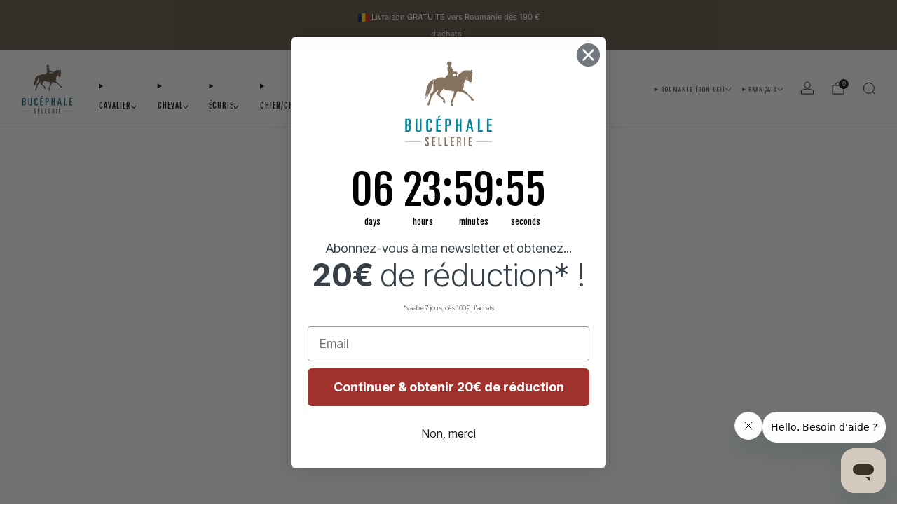

--- FILE ---
content_type: text/css
request_url: https://selleriebucephale.com/cdn/shop/t/44/assets/section-collection.css?v=147962959269237750761761468109
body_size: -253
content:
.section--featured-collections .items-scroll[scrollable] .product-card{margin-bottom:0}.section--featured-collections tab-triggers{margin-top:-1em}.section--featured-collections tab-triggers button{font-size:calc(var(--font--size-h2) / var(--font--size-base) * .7rem);line-height:1.6}@media (max-width: 47.9275em){.section--featured-collections tab-triggers button{font-size:calc(var(--font--size-h3) / var(--font--size-base) * .8rem);line-height:1.7}}.section--featured-collections .items-scroll[items-overflow] [data-items]{margin-bottom:var(--page-navigation-margin);overflow-y:hidden}.section--featured-collections .items-scroll[items-overflow] [data-items] .product-card{margin-bottom:0}@media (min-width: 30em){.section--featured-collections .items-scroll[items-overflow-min=mob] [data-items]{margin-bottom:var(--page-navigation-margin);overflow-y:hidden}.section--featured-collections .items-scroll[items-overflow-min=mob] [data-items] .product-card{margin-bottom:0}}@media (max-width: 30em){.section--featured-collections .items-scroll[items-overflow-max=mob] [data-items]{margin-bottom:var(--page-navigation-margin);overflow-y:hidden}.section--featured-collections .items-scroll[items-overflow-max=mob] [data-items] .product-card{margin-bottom:0}}@media (min-width: 35em){.section--featured-collections .items-scroll[items-overflow-min=phab] [data-items]{margin-bottom:var(--page-navigation-margin);overflow-y:hidden}.section--featured-collections .items-scroll[items-overflow-min=phab] [data-items] .product-card{margin-bottom:0}}@media (max-width: 35em){.section--featured-collections .items-scroll[items-overflow-max=phab] [data-items]{margin-bottom:var(--page-navigation-margin);overflow-y:hidden}.section--featured-collections .items-scroll[items-overflow-max=phab] [data-items] .product-card{margin-bottom:0}}@media (min-width: 47.9375em){.section--featured-collections .items-scroll[items-overflow-min=tab] [data-items]{margin-bottom:var(--page-navigation-margin);overflow-y:hidden}.section--featured-collections .items-scroll[items-overflow-min=tab] [data-items] .product-card{margin-bottom:0}}@media (max-width: 47.9375em){.section--featured-collections .items-scroll[items-overflow-max=tab] [data-items]{margin-bottom:var(--page-navigation-margin);overflow-y:hidden}.section--featured-collections .items-scroll[items-overflow-max=tab] [data-items] .product-card{margin-bottom:0}}@media (min-width: 61.25em){.section--featured-collections .items-scroll[items-overflow-min=desk] [data-items]{margin-bottom:var(--page-navigation-margin);overflow-y:hidden}.section--featured-collections .items-scroll[items-overflow-min=desk] [data-items] .product-card{margin-bottom:0}}@media (max-width: 61.25em){.section--featured-collections .items-scroll[items-overflow-max=desk] [data-items]{margin-bottom:var(--page-navigation-margin);overflow-y:hidden}.section--featured-collections .items-scroll[items-overflow-max=desk] [data-items] .product-card{margin-bottom:0}}@media (min-width: 67.5em){.section--featured-collections .items-scroll[items-overflow-min=wide] [data-items]{margin-bottom:var(--page-navigation-margin);overflow-y:hidden}.section--featured-collections .items-scroll[items-overflow-min=wide] [data-items] .product-card{margin-bottom:0}}@media (max-width: 67.5em){.section--featured-collections .items-scroll[items-overflow-max=wide] [data-items]{margin-bottom:var(--page-navigation-margin);overflow-y:hidden}.section--featured-collections .items-scroll[items-overflow-max=wide] [data-items] .product-card{margin-bottom:0}}.section--content-light .product-card__title,.section--content-default-light .product-card__title{color:#fff}.section--content-light .product-card__vendor,.section--content-light .product-card__price,.section--content-default-light .product-card__vendor,.section--content-default-light .product-card__price{color:#fffc}.section--content-light .product-card__price-cross:before,.section--content-default-light .product-card__price-cross:before{background:#fffc}
/*# sourceMappingURL=/cdn/shop/t/44/assets/section-collection.css.map?v=147962959269237750761761468109 */


--- FILE ---
content_type: text/css
request_url: https://selleriebucephale.com/cdn/shop/t/44/assets/component-back-to-top-button.css?v=110867531981870776271761468109
body_size: -477
content:
.back-to-top-button,.back-to-top-button__icon{-webkit-transition:all .3s ease;-moz-transition:all .3s ease;transition:all .3s ease}.back-to-top-button{position:fixed;bottom:24px;width:42px;display:flex;align-items:center;justify-content:center;height:42px;font-size:16px;border:none;outline:none;cursor:pointer;text-align:center;line-height:42px;opacity:0;visibility:hidden}.back-to-top-button.back-to-top-button--dark{background-color:#212121;color:#fff}.back-to-top-button.back-to-top-button--light{background-color:#fff;color:#212121}.back-to-top-button.back-to-top-button--brand{background-color:var(--color--brand);color:var(--color--btn)}.back-to-top-button[align-left]{left:24px}.back-to-top-button[align-right]{right:24px}.back-to-top-button[align-center]{left:0;right:0;margin:auto}.back-to-top-button.visible{opacity:1!important;visibility:visible;transform:scale(1)}.back-to-top-button.visible:hover{transform:scale(1.05)}.back-to-top-button.hidden{opacity:0;visibility:hidden;transform:scale(0)}.back-to-top-button.visible:hover .back-to-top-button__icon:before{transform:scale(1.05)}@media (max-width: 47.9275em){.back-to-top-button{bottom:18px}.back-to-top-button[align-left]{left:18px}.back-to-top-button[align-right]{right:18px}}
/*# sourceMappingURL=/cdn/shop/t/44/assets/component-back-to-top-button.css.map?v=110867531981870776271761468109 */


--- FILE ---
content_type: text/javascript
request_url: https://selleriebucephale.com/cdn/shop/t/44/assets/store-data.js?v=160156939878821803261761468150
body_size: -749
content:
export const CART_TYPE="modal",ANIMATION_LOAD=!0,ANIMATION_INTERVAL=.05,ANIMATION_INTERVAL_STYLE="fade_up";
//# sourceMappingURL=/cdn/shop/t/44/assets/store-data.js.map?v=160156939878821803261761468150


--- FILE ---
content_type: text/javascript
request_url: https://selleriebucephale.com/cdn/shop/t/44/assets/swatch-colors.js?v=102056038148906138881761468150
body_size: 9476
content:
function getColorBrightness(rgbColor){var colorValues=rgbColor.match(/[\d\.]+/g).map(Number);return .2126*(colorValues[0]/255)+.7152*(colorValues[1]/255)+.0722*(colorValues[2]/255)}function isSimilarToBackground(color){var backgroundColor="rgb(255, 255, 255)",colorBrightness=getColorBrightness(color),backgroundColorBrightness=getColorBrightness(backgroundColor);return backgroundColorBrightness/colorBrightness<1.5}var SwatchColors=function(){function SwatchColors2(){this.colors={"almon-creme-powderrose":"linear-gradient(90deg, rgba(238,217,196,1) 0%, rgba(255,253,208,1) 50%, rgba(248,179,188,1) 100%)","amande-creme-rose":"linear-gradient(90deg, rgba(238,217,196,1) 0%, rgba(255,253,208,1) 50%, rgba(255,0,127,1) 100%)","anthra-creme-rustic-red":"linear-gradient(90deg, rgba(56,62,66,1) 0%, rgba(255,253,208,1) 50%, rgba(84,11,12,1) 100%)","anthra-white-black":"linear-gradient(90deg, rgba(255,255,255,1) 0%, rgba(56,62,66,1) 50%, rgba(0,0,0,1) 100%)",anthracite:"rgb(56, 62, 66)","anthracite-argent-211":"rgb(56, 62, 66)","anthracite-211-argent-brillant":"rgb(56, 62, 66)","anthracite-multi":"rgb(56, 62, 66)","anthracite-silver":"rgb(56, 62, 66)","antique-green":"rgb(62, 143, 120)","antique-green-lurex-gold":"linear-gradient(90deg, rgba(212,175,55,1) 0%, rgba(62,143,120,1) 100%)",apricot:"rgb(251, 206, 177)","arabian-spice":"rgb(136, 67, 50)",argent:"rgb(192, 192, 192)","argent-et-noir":"linear-gradient(90deg, rgba(0,0,0,1) 0%, rgba(192,192,192,1) 100%)",argente:"rgb(192, 192, 192)","ash-gold":"rgb(140, 111, 84)",ashblue:"rgb(122, 149, 152)",ashgreen:"rgb(160, 218, 169)","ashgreen-vert":"rgb(160, 218, 169)",atlantic:"rgb(21, 83, 112)",aubergine:"rgb(71, 44, 76)","azalea-rose":"rgb(201, 98, 143)","balsam-green":"rgb(48, 84, 55)",banana:"rgb(255, 225, 53)","basalt-grey":"rgb(87, 93, 94)","basic-grey":"rgb(128, 128, 128)","beet-red":"rgb(122, 31, 61)",beige:"rgb(245, 245, 220)","beige-clair":"rgb(245, 245, 220)",beluga:"rgb(74, 72, 67)",bermuda:"rgb(134, 210, 193)",berry:"rgb(160, 22, 65)",black:"rgb(0, 0, 0)","black-noir":"rgb(0, 0, 0)","black-anthra-white":"linear-gradient(90deg, rgba(255,255,255,1) 0%, rgba(56,62,66,1) 50%, rgba(0,0,0,1) 100%)","black-grey-noir-gris":"linear-gradient(90deg, rgba(0,0,0,1) 0%, rgba(128,128,128,1) 100%)","black-creme-darkolive":"linear-gradient(90deg, rgba(0,0,0,1) 0%, rgba(255,253,208,1) 50%, rgba(85,107,47,1) 100%)","black-mocha":"linear-gradient(90deg, rgba(150,121,105,1) 0%, rgba(0,0,0,1) 100%)",blackberry:"rgb(43, 5, 33)",blackolive:"rgb(59, 60, 54)",blanc:"rgb(255, 255, 255)","blanc-perle":"rgb(248, 246, 240)","blanc-argent":"rgb(218, 219, 221)","blanc-gris":"rgb(242, 243, 245)","blanc-marine":"linear-gradient(90deg, rgba(255,255,255,1) 0%, rgba(0,0,128,1) 100%)","blanc-noir":"linear-gradient(90deg, rgba(255,255,255,1) 0%, rgba(0,0,0,1) 100%)","blanc-bleu-marine":"linear-gradient(90deg, rgba(255,255,255,1) 0%, rgba(0,0,128,1) 100%)","blanc-bleu":"linear-gradient(90deg, rgba(255,255,255,1) 0%, rgba(0,0,255,1) 100%)","blanc-bleu-marine":"linear-gradient(90deg, rgba(255,255,255,1) 0%, rgba(0,0,128,1) 100%)","blanc-bleu-nuit":"linear-gradient(90deg, rgba(255,255,255,1) 0%, rgba(9,2,84,1) 100%)","blanc-bordeaux":"linear-gradient(90deg, rgba(255,255,255,1) 0%, rgba(76,28,36,1) 100%)","blanc-gris":"linear-gradient(90deg, rgba(255,255,255,1) 0%, rgba(128,128,128,1) 100%)","blanc-noir":"linear-gradient(90deg, rgba(255,255,255,1) 0%, rgba(0,0,0,1) 100%)",bleu:"rgb(0, 0, 255)","bleu-rosegold":"linear-gradient(90deg, rgba(255,255,255,1) 0%, rgba(183,110,121,1) 100%)","bleu-azur":"rgb(0, 127, 255)","bleu-ciel":"rgb(135, 206, 250)","bleu-clair":"rgb(173, 216, 230)","bleu-clair-29":"rgb(173, 216, 230)","bleu-cobalt":"rgb(0, 71, 171)","bleu-cobalte":"rgb(0, 71, 171)","bleu-denim":"rgb(111, 143, 175)","bleu-jay":"rgb(1, 93, 135)","bleu-lune":"rgb(54, 134, 160)","bleu-marine":"rgb(1, 56, 106)","bleu-marine-211-argent-brillant":"linear-gradient(90deg, rgba(1,56,106,1) 0%, rgba(192,192,192,1) 100%)","bleu-marine-381-marine-brillant":"rgb(1, 56, 106)","bleu-marine-blanc-010":"linear-gradient(90deg, rgba(255,255,255,1) 0%, rgba(0,0,128,1) 100%)","bleu-marine-010-blanc":"linear-gradient(90deg, rgba(255,255,255,1) 0%, rgba(0,0,128,1) 100%)","bleu-marine-310-bleu-ciel":"linear-gradient(90deg, rgba(1,56,106,1) 0%, rgba(135,206,250,1) 100%)","bleu-marine-381-marine-brillant":"rgb(1, 56, 106)","bleu-marine-argent":"linear-gradient(90deg, rgba(1,56,106,1) 0%, rgba(192,192,192,1) 100%)","bleu-marine-blanc":"linear-gradient(90deg, rgba(255,255,255,1) 0%, rgba(0,0,128,1) 100%)","bleu-marine-gris":"linear-gradient(90deg, rgba(1,56,106,1) 0%, rgba(128,128,128,1) 100%)","bleu-marine-marron":"linear-gradient(90deg, rgba(1,56,106,1) 0%, rgba(150,75,0,1) 100%)","bleu-noble":"rgb(96, 117, 152)","bleu-nuit":"rgb(9, 2, 84)","bleu-pacifique":"rgb(28, 169, 201)","bleu-roi":"rgb(65, 105, 225)","bleu-roi-67":"rgb(65, 105, 225)",blond:"rgb(179, 139, 103)",blue:"rgb(0, 0, 255)","blue-bleu":"rgb(0, 0, 255)","blue-heron":"rgb(181, 221, 237)","blue-jeans-granate-denim":"rgb(111, 143, 175)",bluebell:"rgb(162, 162, 208)",blueberry:"rgb(79, 134, 247)","blush-pink":"rgb(254, 130, 140)","bonnie-blue":"rgb(0, 0, 112)",bordeaux:"rgb(76, 28, 36)","bordeaux-24":"rgb(76, 28, 36)","bottle-green":"rgb(0, 106, 78)",bourgogne:"rgb(128, 0, 32)","bright-white":"rgb(253, 254, 255)","brilliant-blue":"rgb(0, 117, 179)","brocade-marron":"rgb(140, 135, 197)","brocade-brown":"rgb(140, 135, 197)",bronze:"rgb(205, 127, 50)",brown:"rgb(150, 75, 0)","brown-caramel-marron-caramel":"rgb(177, 135, 117)",burgundy:"rgb(128, 0, 32)",cafe:"rgb(70, 46, 1)","cameo-green":"rgb(167, 194, 172)","candy-pink":"rgb(244, 180, 196)",canelle:"rgb(126, 88, 53)",caramel:"rgb(191, 118, 81)","caribbean-sea":"rgb(127, 229, 242)","carmin-rose":"rgb(227, 91, 143)","cashmere-rose":"rgb(223, 162, 165)",cassis:"rgb(88, 55, 71)",caviar:"rgb(44, 47, 50)",celestial:"rgb(73, 151, 208)",ceramic:"rgb(251, 255, 244)",chamois:"rgb(239, 224, 185)",champagne:"rgb(247, 231, 206)",charcoal:"rgb(54, 69, 79)",chili:"rgb(227, 34, 39)","chiseled-stone":"rgb(141, 142, 146)","choco-0002-creme":"linear-gradient(90deg, rgba(123,63,0,1) 0%, rgba(255,253,208,1) 100%)","choco-choco-0276-mocca-1117":"linear-gradient(90deg, rgba(123,63,0,1) 0%, rgba(150,121,105,1) 100%)","choco-choco-0276":"rgb(123, 63, 0)","choco-cognac-4909":"linear-gradient(90deg, rgba(123,63,0,1) 0%, rgba(154,70,61,1) 100%)","choco-ciel":"linear-gradient(90deg, rgba(123,63,0,1) 0%, rgba(135,206,250,1) 100%)","choco-rose":"linear-gradient(90deg, rgba(123,63,0,1) 0%, rgba(255,0,127,1) 100%)",chocolat:"rgb(123, 63, 0)","ciel-choco":"linear-gradient(90deg, rgba(123,63,0,1) 0%, rgba(135,206,250,1) 100%)",cobalte:"rgb(0, 71, 171)",cognac:"rgb(179, 132, 96)","cognac-27":"rgb(179, 132, 96)","cognac-creme-bleu-nuit":"linear-gradient(90deg, rgba(154,70,61,1) 0%, rgba(255,253,208,1) 50%, rgba(9,2,84,1) 100%)","cognac-creme-nightblue":"linear-gradient(90deg, rgba(154,70,61,1) 0%, rgba(255,253,208,1) 50%, rgba(9,2,84,1) 100%)","cognac-marron":"linear-gradient(90deg, rgba(154,70,61,1) 0%, rgba(150,75,0,1) 100%)","cool-blue":"rgb(7, 87, 91)",copper:"rgb(184, 115, 51)","cornet-blue":"rgb(83, 113, 143)",creme:"rgb(255, 253, 208)","creme-0276-choco":"linear-gradient(90deg, rgba(123,63,0,1) 0%, rgba(255,253,208,1) 100%)","crown-jewel":"rgb(72, 45, 84)",crystal:"rgb(167, 216, 222)",curry:"rgb(214, 163, 50)","dark-blue-bleu-marine":"rgb(0, 0, 139)","dark-brown":"rgb(92, 64, 51)","dark-chocolate":"rgb(20, 21, 20)","dark-green":"rgb(1, 50, 32)","dark-mocha-black":"rgb(82, 74, 73)","dark-navy":"rgb(0, 4, 53)","dark-olive":"rgb(85, 107, 47)","dark-sapphire":"rgb(8, 37, 103)","dark-scarlet":"rgb(86, 3, 25)","dark-shadow":"rgb(70, 75, 78)",darkbrown:"rgb(92, 64, 51)",darkolive:"rgb(85, 107, 47)","darkolive-vert-olive":"rgb(85, 107, 47)",daybreak:"rgb(137, 129, 160)","deep-grey":"rgb(104, 104, 104)","deep-taupe":"rgb(126, 94, 96)",deepberry:"rgb(111, 17, 25)",deepgrey:"rgb(104, 104, 104)","deja-vu-blue":"rgb(46, 82, 131)",delicioso:"rgb(63, 53, 47)",dore:"rgb(255, 215, 0)",dove:"rgb(0, 62, 126)","dove-blue":"rgb(0, 62, 126)","doveblue-bleu":"rgb(0, 62, 126)","earl-grey":"rgb(216, 216, 216)","ebony-marron":"rgb(85, 93, 80)",ecru:"rgb(194, 178, 128)",egret:"rgb(243, 236, 224)",elephant:"rgb(18, 52, 71)","emerald-green":"rgb(80, 200, 120)","endless-sky":"rgb(202, 227, 234)","endlesss-sky":"rgb(202, 227, 234)",espresso:"rgb(78, 42, 42)",fern:"rgb(79, 121, 66)",figue:"rgb(66, 38, 36)","fleurs-orange":"rgb(253, 210, 170)","fleurs-rouge":"rgb(250, 234, 234)",flieder:"rgb(114, 50, 152)","florid-red":"rgb(168, 5, 52)","foggy-green":"rgb(194, 203, 180)","foxglove-rose":"rgb(185, 131, 145)",framboise:"rgb(199, 44, 72)",freesia:"rgb(246, 195, 36)","french-rose":"rgb(241, 82, 120)","fresh-pink":"rgb(255, 204, 220)","frosted-almond":"rgb(210, 194, 172)","frosty-green":"rgb(163, 181, 166)",fuchsia:"rgb(255, 0, 255)",fuschsia:"rgb(255, 0, 255)","fusion-coral":"rgb(255, 130, 114)","golden-ochre":"rgb(242, 198, 73)",granite:"rgb(103, 103, 103)","grape-royal":"rgb(79, 45, 84)","grape-wine":"rgb(90, 47, 67)",graphite:"rgb(65, 66, 76)","green-gables":"rgb(50, 66, 65)","green-sea":"rgb(46, 139, 87)",greige:"rgb(176, 169, 153)",grey:"rgb(128, 128, 128)","grey-gris":"rgb(128, 128, 128)","grey-black":"linear-gradient(90deg, rgba(0,0,0,1) 0%, rgba(128,128,128,1) 100%)",gris:"rgb(128, 128, 128)","gris-clair":"rgb(211, 211, 211)","gris-dark-shadow":"rgb(57, 57, 56)","gris-fonce":"rgb(169, 169, 169)","gris-perle":"rgb(206, 206, 206)","gris-twilight":"rgb(67, 73, 85)","gris-orange":"linear-gradient(90deg, rgba(128,128,128,1) 0%, rgba(255,165,0,1) 100%)","gris-rose":"rgb(167, 143, 141)","gris-noir":"rgb(169, 169, 169)",grisaille:"rgb(88, 94, 111)",havanabrown:"rgb(115, 93, 85)",havane:"rgb(59, 43, 44)","havane-argent":"linear-gradient(90deg, rgba(59,43,44,1) 0%, rgba(192,192,192,1) 100%)","havane-or":"linear-gradient(90deg, rgba(59,43,44,1) 0%, rgba(255,215,0,1) 100%)",heather:"rgb(164, 132, 172)","hot-pink":"rgb(255, 105, 180)","hunter-green":"rgb(53, 94, 59)",ice:"rgb(219, 241, 253)","ice-blue":"rgb(115, 155, 208)","ice-white-stone":"rgb(237, 244, 245)",ink:"rgb(0, 255, 255)",jade:"rgb(0, 163, 108)","jade-lime":"rgb(165, 202, 119)",jalapenos:"rgb(84, 128, 66)",jaracanda:"rgb(136, 143, 199)",jaune:"rgb(255, 255, 0)","jaune-york":"rgb(251, 199, 103)",khaki:"rgb(200, 206, 1)",kiwi:"rgb(142, 229, 63)",lagoon:"rgb(114, 188, 210)",licorice:"rgb(27, 18, 18)","light-grey":"rgb(211, 211, 211)",lilas:"rgb(200, 162, 200)",lime:"rgb(50, 205, 50)","lime-light":"rgb(70, 161, 0)",limestone:"rgb(220, 216, 199)",london:"rgb(168, 34, 41)",mais:"rgb(255, 222, 117)","maple-red":"rgb(208, 45, 35)",marine:"rgb(46, 41, 78)","marine-bleu":"rgb(46, 41, 78)",marron:"rgb(150, 75, 0)","marron-argent":"linear-gradient(90deg, rgba(150,75,0,1) 0%, rgba(192,192,192,1) 100%)","marron-23":"rgb(150, 75, 0)","marron-bleu":"linear-gradient(90deg, rgba(150,75,0,1) 0%, rgba(0,0,255,1) 100%)","marron-jaune":"linear-gradient(90deg, rgba(150,75,0,1) 0%, rgba(255,255,0,1) 100%)","marron-rose":"linear-gradient(90deg, rgba(150,75,0,1) 0%, rgba(255,0,127,1) 100%)","marron-argente":"linear-gradient(90deg, rgba(150,75,0,1) 0%, rgba(192,192,192,1) 100%)","marron-bleu":"linear-gradient(90deg, rgba(150,75,0,1) 0%, rgba(0,0,255,1) 100%)","marron-dore":"linear-gradient(90deg, rgba(150,75,0,1) 0%, rgba(255,215,0,1) 100%)","marron-marron":"rgb(150, 75, 0)","marron-noir":"linear-gradient(90deg, rgba(150,75,0,1) 0%, rgba(0,0,0,1) 100%)","martini-olive":"linear-gradient(90deg, rgba(150,75,0,1) 0%, rgba(128,128,0,1) 100%)",mauve:"rgb(224, 176, 255)","mauve-shadows":"rgb(181, 152, 163)",mediterranea:"rgb(50, 87, 93)","mellow-yellow":"rgb(248, 222, 127)",menthe:"rgb(62, 180, 137)","menthe-74":"rgb(62, 180, 137)","mesa-rose":"rgb(166, 110, 122)",metal:"rgb(170, 169, 173)",meteorite:"rgb(63, 59, 59)",mink:"rgb(218, 203, 188)","misty-rose":"rgb(255, 228, 225)",mocca:"rgb(150, 121, 105)","mocca-blanc-0001-mocca-0179":"linear-gradient(90deg, rgba(150,121,105,1) 0%, rgba(255,255,255,1) 100%)",mocha:"rgb(150, 121, 105)",moka:"rgb(150, 121, 105)","moka-caramel":"linear-gradient(90deg, rgba(150,121,105,1) 0%, rgba(191,118,81,1) 100%)",mud:"rgb(112, 84, 62)",mulberry:"rgb(119, 7, 55)","mulled-basil":"rgb(105, 107, 98)",mure:"rgb(203, 218, 235)",musk:"rgb(204, 161, 149)","nacreous-clouds":"rgb(185, 177, 171)",naturel:"rgb(229, 211, 191)","naturel-28":"rgb(229, 211, 191)",navy:"rgb(0, 0, 128)","navy-lurex-gold":"linear-gradient(90deg, rgba(212,175,55,1) 0%, rgba(0,0,128,1) 100%)","navy-bleu-marine":"rgb(0, 0, 128)","navy-blue":"rgb(0, 0, 128)","neon-fuchsia":"rgb(254, 89, 194)","new-maroon":"rgb(107, 51, 57)","night-blue":"rgb(34, 45, 90)","night-owl":"rgb(93, 123, 137)","night-sky":"rgb(42, 42, 53)",nightblue:"rgb(34, 45, 90)","nightblue-creme-ashblue":"linear-gradient(90deg, rgba(34,45,90,1) 0%, rgba(255,253,208,1) 50%, rgba(122,149,152,1) 100%)","nightblue-creme-cognac":"linear-gradient(90deg, rgba(34,45,90,1) 0%, rgba(255,253,208,1) 50%, rgba(154,70,61,1) 100%)","nightblue-white-blackberry":"linear-gradient(90deg, rgba(34,45,90,1) 0%, rgba(255,255,255,1) 50%, rgba(43,5,33,1) 100%)",nightshade:"rgb(67, 55, 72)",noir:"rgb(0, 0, 0)","noir-argent":"linear-gradient(90deg, rgba(0,0,0,1) 0%, rgba(192,192,192,1) 100%)","noir-0003-silver-5040-bleu":"linear-gradient(90deg, rgba(0,0,0,1) 0%, rgba(0,0,255,1) 50%, rgba(192,192,192,1) 100%)","noir-0001-white-0003-silver-0001-white":"linear-gradient(90deg, rgba(0,0,0,1) 0%, rgba(255,255,255,1) 50%, rgba(192,192,192,1) 100%)","noir-210-argent":"linear-gradient(90deg, rgba(0,0,0,1) 0%, rgba(192,192,192,1) 100%)","noir-22":"rgb(0, 0, 0)","noir-argent-211":"linear-gradient(90deg, rgba(0,0,0,1) 0%, rgba(192,192,192,1) 100%)","noir-blanc-0001":"linear-gradient(90deg, rgba(0,0,0,1) 0%, rgba(255,255,255,1) 100%)","noir-mocca-1117":"linear-gradient(90deg, rgba(0,0,0,1) 0%, rgba(150,121,105,1) 100%)","noir-noir-0999":"rgb(0, 0, 0)","noir-noir-290":"rgb(0, 0, 0)","noir-313":"rgb(0, 0, 0)","noir-319":"rgb(0, 0, 0)","noir-argente":"linear-gradient(90deg, rgba(0,0,0,1) 0%, rgba(192,192,192,1) 100%)","noir-cuivre":"linear-gradient(90deg, rgba(0,0,0,1) 0%, rgba(184,115,51,1) 100%)","noir-dore":"linear-gradient(90deg, rgba(0,0,0,1) 0%, rgba(255,215,0,1) 100%)","noir-rouge":"linear-gradient(90deg, rgba(0,0,0,1) 0%, rgba(255,0,0,1) 100%)","noir-argent":"linear-gradient(90deg, rgba(0,0,0,1) 0%, rgba(192,192,192,1) 100%)","noir-argente":"linear-gradient(90deg, rgba(0,0,0,1) 0%, rgba(192,192,192,1) 100%)","noir-blanc":"linear-gradient(90deg, rgba(0,0,0,1) 0%, rgba(255,255,255,1) 100%)","noir-bordeaux":"linear-gradient(90deg, rgba(0,0,0,1) 0%, rgba(76,28,36,1) 100%)","noir-crystal":"linear-gradient(90deg, rgba(0,0,0,1) 0%, rgba(167,216,222,1) 100%)","noir-dore":"linear-gradient(90deg, rgba(0,0,0,1) 0%, rgba(255,215,0,1) 100%)","noir-jaune":"linear-gradient(90deg, rgba(0,0,0,1) 0%, rgba(255,255,0,1) 100%)","noir-marron":"linear-gradient(90deg, rgba(0,0,0,1) 0%, rgba(150,75,0,1) 100%)","noir-moka":"linear-gradient(90deg, rgba(0,0,0,1) 0%, rgba(150,121,105,1) 100%)","noir-noir":"rgb(0, 0, 0)","noir-noir-marron":"linear-gradient(90deg, rgba(0,0,0,1) 0%, rgba(150,75,0,1) 100%)","noir-noir-rouge":"linear-gradient(90deg, rgba(0,0,0,1) 0%, rgba(255,0,0,1) 100%)","noir-or":"linear-gradient(90deg, rgba(0,0,0,1) 0%, rgba(255,215,0,1) 100%)","noir-rose":"linear-gradient(90deg, rgba(0,0,0,1) 0%, rgba(255,192,203,1) 100%)","noir-rouge":"linear-gradient(90deg, rgba(0,0,0,1) 0%, rgba(255,0,0,1) 100%)","noir-vert":"linear-gradient(90deg, rgba(0,0,0,1) 0%, rgba(0,128,0,1) 100%)",noisette:"rgb(174, 159, 128)",noix:"rgb(90, 56, 38)",nougat:"rgb(247, 241, 233)",oak:"rgb(216, 181, 137)","oak-brun":"rgb(216, 181, 137)","oak-marron":"rgb(216, 181, 137)","oak-bark":"rgb(176, 154, 131)","ocean-view":"rgb(238, 241, 255)",olive:"rgb(128, 128, 0)",or:"rgb(255, 215, 0)",orange:"rgb(255, 165, 0)",orchid:"rgb(218, 112, 214)","orchid-black":"rgb(153, 50, 204)",orchidee:"rgb(218, 112, 214)","paisley-purple":"rgb(145, 148, 171)","pale-mauve":"rgb(196, 164, 163)","pale-rosette":"rgb(255, 187, 185)","party-punch":"rgb(197, 73, 102)","pastel-blue":"rgb(174, 198, 207)",peacock:"rgb(50, 104, 114)","pearl-rose":"rgb(255, 192, 203)",pearlgrey:"rgb(179, 178, 173)","pearlgrey-gris-clair":"rgb(179, 178, 173)",peche:"rgb(255, 229, 180)",perle:"rgb(234, 224, 200)",petrole:"rgb(12, 86, 120)","petrole-78":"rgb(12, 86, 120)","pine-grove":"rgb(33, 54, 49)",pink:"rgb(255, 192, 203)","plaza-taupe":"rgb(167, 158, 139)","plaza-taupe-lurex-gold":"linear-gradient(90deg, rgba(212,175,55,1) 0%, rgba(167,158,139,1) 100%)",plum:"rgb(221, 160, 221)","port-royale":"rgb(80, 43, 51)","powder-green":"rgb(198, 219, 213)",powderrose:"rgb(248, 179, 188)","pretty-purple":"rgb(137, 99, 198)","princess-blue":"rgb(0, 83, 156)","purple-grey-violet":"rgb(130, 109, 140)","queens-blue":"rgb(67, 107, 149)","racing-green":"rgb(0, 66, 37)",racinggreen:"rgb(0, 66, 37)",raisin:"rgb(235, 148, 134)","raspberry-pink":"rgb(226, 80, 152)",red:"rgb(255, 0, 0)","red-plum":"rgb(124, 41, 70)",rose:"rgb(255, 0, 127)","rose-violet":"linear-gradient(90deg, rgba(255,0,127,1) 0%, rgba(127,0,255,1) 100%)","rose-26":"rgb(255, 0, 127)","rose-pale":"rgb(239, 214, 218)","rose-grey-rose-gris":"linear-gradient(90deg, rgba(255,0,127,1) 0%, rgba(128,128,128,1) 100%)","rose-blanc":"linear-gradient(90deg, rgba(255,0,127,1) 0%, rgba(255,255,255,1) 100%)",rosegold:"rgb(183, 110, 121)",rouge:"rgb(255, 0, 0)","rouge-33":"rgb(255, 0, 0)","rouge-a-levres":"rgb(205, 37, 39)","rouge-safran":"rgb(244, 196, 48)","rouge-blanc-bleu":"linear-gradient(90deg, rgba(255,0,0,1) 0%, rgba(255,255,255,1) 50%, rgba(0,0,255,1) 100%)","rouge-blanc-marine":"linear-gradient(90deg, rgba(255,0,0,1) 0%, rgba(255,255,255,1) 50%, rgba(46,41,78,1) 100%)","rouge-blanc":"linear-gradient(90deg, rgba(255,255,255,1) 0%, rgba(255,0,0,1) 100%)",rouille:"rgb(183, 65, 14)","royal-blue":"rgb(65, 105, 225)","royal-blue-bleu-roi":"rgb(65, 105, 225)","rum-raisin":"rgb(88, 52, 50)","rustic-red":"rgb(84, 11, 12)",sable:"rgb(194, 178, 128)","sable-39":"rgb(194, 178, 128)",safari:"rgb(201, 183, 165)",sage:"rgb(138, 154, 91)","samba-red":"rgb(162, 36, 47)",sand:"rgb(194, 178, 128)",sapin:"rgb(42, 47, 35)","sea-salt":"rgb(214, 226, 230)","sea-spine":"rgb(76, 105, 105)","sea-spray":"rgb(153, 208, 192)","seapine-green":"rgb(116, 147, 102)",sienna:"rgb(160, 82, 45)","silk-purple":"rgb(91, 10, 145)",silver:"rgb(192, 192, 192)","smoke-green":"rgb(168, 187, 162)","snow-white":"rgb(255, 250, 250)","sodalite-blue":"rgb(37, 54, 104)","soft-greige":"rgb(215, 195, 181)","soft-peach":"rgb(253, 231, 201)","soft-taupe":"rgb(210, 197, 185)",sparrow:"rgb(105, 89, 92)","stormy-weather":"rgb(94, 107, 115)",stucco:"rgb(239, 217, 200)","sugar-coral":"rgb(236, 112, 123)","summer-berry":"rgb(124, 56, 56)","sunset-orange":"rgb(250, 95, 85)",sunshine:"rgb(244, 215, 114)",syrah:"rgb(106, 40, 44)",tabac:"rgb(109, 88, 67)","tabac-dore":"linear-gradient(90deg, rgba(109,88,67,1) 0%, rgba(255,215,0,1) 100%)",tan:"rgb(210, 180, 140)",taupe:"rgb(72, 60, 50)","tawny-port":"rgb(107, 59, 68)",teak:"rgb(194, 148, 103)","teak-argent":"linear-gradient(90deg, rgba(194,148,103,1) 0%, rgba(192,192,192,1) 100%)","teak-or":"linear-gradient(90deg, rgba(194,148,103,1) 0%, rgba(255,215,0,1) 100%)",teal:"rgb(0, 128, 128)",terra:"rgb(227, 115, 94)",thyme:"rgb(80, 87, 76)",titan:"rgb(141, 132, 126)","topaze-noir":"linear-gradient(90deg, rgba(255,200,124,1) 0%, rgba(0,0,0,1) 100%)","total-eclipe":"rgb(45, 49, 61)","true-red":"rgb(191, 25, 50)","true-red-rouge":"rgb(191, 25, 50)",truffel:"rgb(145, 122, 107)",turbulence:"rgb(78, 84, 91)","turkish-coffee":"rgb(64, 57, 53)",turquoise:"rgb(64, 224, 208)","turquoise-violet":"linear-gradient(90deg, rgba(64,224,208,1) 0%, rgba(127,0,255,1) 100%)",tweed:"rgb(147, 123, 86)","twilight-blue":"rgb(10, 67, 122)","twilight-navy":"rgb(58, 77, 97)",vanilla:"rgb(243, 229, 171)","vanilla-cream":"rgb(249, 229, 188)",vert:"rgb(0, 128, 0)","vert-clair":"rgb(144, 238, 144)","vert-foret":"rgb(34, 139, 34)","vert-olive":"rgb(128, 128, 0)","vert-pale":"rgb(152, 251, 152)","vert-pomme":"rgb(118, 205, 38)","vert-bordeaux":"linear-gradient(90deg, rgba(0,128,0,1) 0%, rgba(76,28,36,1) 100%)","very-berry":"rgb(186, 57, 123)","vintage-blue":"rgb(162, 186, 196)","vintage-khaki":"rgb(159, 150, 140)",vintageblue:"rgb(162, 186, 196)",violet:"rgb(127, 0, 255)",violette:"rgb(127, 0, 255)",walnut:"rgb(119, 63, 26)","weathered-teak":"rgb(155, 143, 127)",white:"rgb(255, 255, 255)","white-blanc":"rgb(255, 255, 255)","white-black":"linear-gradient(90deg, rgba(255,255,255,1) 0%, rgba(0,0,0,1) 100%)","white-blue":"linear-gradient(90deg, rgba(255,255,255,1) 0%, rgba(0,0,255,1) 100%)","white-navy":"linear-gradient(90deg, rgba(255,255,255,1) 0%, rgba(0,0,128,1) 100%)","white-white":"rgb(255, 255, 255)","winter-moss":"rgb(91, 90, 65)",wisteria:"rgb(189, 181, 213)",yellow:"rgb(255, 255, 0)","yellow-tale":"rgb(255, 242, 157)","moss-green":"rgb(138, 154, 91)","teak-brown":"rgb(125, 89, 67)","atlantic-blue":"rgb(12, 50, 91)","silver-pine":"rgb(78, 104, 102)",thunderstorm:"rgb(91, 88, 90)","mood-indigo":"rgb(53, 58, 76)","lavender-herb":"rgb(177, 142, 170)","spruce-yellow":"rgb(255, 235, 42)","striking-purple":"rgb(148, 78, 135)",arona:"rgb(135, 155, 163)","glamour-beige":"rgb(178, 155, 137)",almond:"rgb(118, 93, 77)","vintage-green":"rgb(74, 100, 102)","true-blue":"rgb(36, 58, 88)","soft-rouge":"rgb(243, 196, 207)","smoky-taupe":"rgb(195, 174, 166)","golden-yellow":"rgb(255, 223, 0)",silkblue:"rgb(114, 178, 237)","crystal-rose":"rgb(180, 145, 143)","total-eclipse":"rgb(14, 1, 1)",berryfusion:"rgb(176, 29, 87)",azalea:"rgb(191, 72, 124)",brun:"rgb(91, 60, 17)","rose-violet":"rgb(192, 66, 138)","noir-vert-lagon":"rgb(153, 218, 196)","steel-grey":"rgb(122, 127, 128)",rust:"rgb(183, 65, 14)","new-tan":"rgb(210, 180, 140)",sunflower:"rgb(232, 222, 42)","dusty-olive":"rgb(108, 107, 97)","coral-blossom":"rgb(229, 103, 47)","dusty-violet":"rgb(165, 77, 207)","canal-blue":"rgb(156, 194, 197)","island-fossil":"rgb(180, 170, 156)","gold-sunset":"rgb(249, 198, 109)",fungi:"rgb(145, 130, 118)","coral-paradise":"rgb(240, 94, 115)","moon-rock":"rgb(170, 158, 139)","fog-grey":"rgb(201, 200, 199)","night-shadow":"rgb(78, 83, 104)","dark-caramel":"rgb(160, 73, 30)","hygge-creme":"rgb(253, 251, 212)","hygge-rose":"rgb(241, 170, 217)","jet-black":"rgb(5, 0, 0)","true-black":"rgb(9, 8, 8)",nude:"rgb(235, 200, 178)",kaki:"rgb(89, 102, 67)",tuscany:"rgb(124, 48, 48)","dress-blue":"rgb(43, 67, 96)","soft-rouge-white-black-smoky-taupe":"rgb(246, 31, 31)",negro:"rgb(0, 0, 0)","black-dark-seaweed":"rgb(55, 65, 42)","black-grey":"rgb(162, 162, 162)","chai-tea":"rgb(183, 119, 41)","raspberry-rose":"rgb(215, 148, 228)","vivid-blue":"rgb(0, 136, 176)","fiesta-red":"rgb(234, 7, 7)","naval-blue":"rgb(0, 0, 128)","malt-brown":"rgb(176, 140, 118)","dark-mocha":"rgb(61, 48, 53)",blueprint:"rgb(38, 187, 231)","black-shadow":"rgb(9, 4, 4)",pomegranate:"rgb(243, 71, 35)","patriot-blue":"rgb(16, 58, 93)",mahogany:"rgb(76, 43, 32)","dark-taupe":"rgb(96, 84, 83)",masala:"rgb(198, 141, 71)","red-dahlia":"rgb(149, 27, 36)","desert-glow":"rgb(207, 148, 100)","siam-red":"rgb(233, 28, 28)","smoke-topaz":"rgb(165, 121, 85)","havane-dore":"rgb(80, 52, 22)","silver-titanium-grey-silver":"rgb(171, 161, 161)",petrol:"rgb(31, 71, 96)",gunmetal:"rgb(54, 69, 79)","witney-pink":"rgb(225, 106, 238)","witney-charcoal":"rgb(186, 212, 183)","witney-navy":"rgb(29, 79, 191)","witney-gold":"rgb(255, 215, 0)","navy-thunderstorm-grey-silver":"rgb(30, 48, 123)","navy-grey":"rgb(101, 107, 131)","vanilla-creme":"rgb(249, 229, 188)","insignia-blue":"rgb(47, 62, 85)",amphora:"rgb(155, 133, 113)","chocolate-torte":"rgb(56, 46, 45)","bridal-rose":"rgb(255, 192, 203)","equestrian-red":"rgb(217, 5, 35)","windsor-wine":"rgb(88, 43, 54)","nantucket-breez":"rgb(188, 213, 234)",innuendo:"rgb(196, 51, 98)","peach-fuzz":"rgb(255, 190, 152)","pool-blue":"rgb(184, 233, 238)","bungee-cord":"rgb(105, 97, 86)",steel:"rgb(113, 121, 126)",biscuit:"rgb(230, 191, 166)","tea-leaf":"rgb(97, 96, 84)",twilight:"rgb(47, 59, 98)",blush:"rgb(222, 93, 131)",hazel:"rgb(142, 118, 24)","graphite-blue":"rgb(91, 113, 148)","berry-blush":"rgb(184, 133, 145)","deep-khaki":"rgb(61, 64, 49)","pale-grey":"rgb(211, 211, 211)","mellow-mauve":"rgb(186, 90, 127)","slate-brown":"rgb(97, 84, 70)","rose-wood":"rgb(148, 91, 87)",sandstorm:"rgb(210, 181, 148)",cream:"rgb(255, 253, 208)","blaze-berry":"rgb(236, 8, 165)","deep-green":"rgb(5, 102, 8)","poppy-red":"rgb(227, 83, 53)",umber:"rgb(118, 77, 54)","smoky-taupe-black":"rgb(153, 132, 109)","black-smoky-taupe":"rgb(53, 49, 49)","navy-silver":"rgb(3, 34, 76)","bleu-dusk":"rgb(38, 83, 141)",pecan:"rgb(193, 176, 148)","chateau-gray":"rgb(187, 177, 168)","navy-greige-dusty-olive":"rgb(210, 188, 164)","steel-blue-greige-coral-blossom":"rgb(234, 96, 28)","navy-steel-blue-dusty-olive":"rgb(68, 95, 66)","golden-caramel":"rgb(233, 181, 83)","red-flame":"rgb(149, 19, 19)","noir-argent-noir":"rgb(0, 0, 0)","noir-paillettes":"rgb(0, 0, 0)","light-moos":"rgb(140, 176, 144)","golden-olive":"rgb(185, 167, 61)","soft-rose":"rgb(255, 192, 203)","mystic-grey":"rgb(120, 128, 145)","deep-ocean":"rgb(1, 84, 130)","denim-blue":"rgb(27, 48, 107)",crismson:"rgb(220, 20, 60)","moonlight-blue":"rgb(33, 112, 158)","navy-titanium-grey-silver":"rgb(33, 27, 149)","blue-navy-grey":"rgb(27, 118, 229)",shadow:"rgb(92, 83, 83)","coffee-brown":"rgb(114, 78, 44)","cloud-lilac":"rgb(224, 212, 236)","bronze-navy":"rgb(230, 218, 198)","lunar-rock-navy":"rgb(197, 197, 197)","silver-navy":"rgb(192, 192, 192)","azure-blue-navy-electric-blue":"rgb(0, 138, 216)",stone:"rgb(76, 68, 68)","jay-blue":"rgb(43, 84, 126)","bleu-ice":"rgb(118, 144, 172)",lilac:"rgb(200, 162, 200)",rosemary:"rgb(101, 116, 97)",cranberry:"rgb(219, 80, 121)","brown-brown":"rgb(117, 96, 73)","bordeaux-noir":"rgb(109, 7, 26)","bordeaux-bleu":"rgb(109, 7, 26)","velvet-taupe":"rgb(190, 174, 173)","marron-beige":"rgb(228, 205, 165)","marron-sand":"rgb(215, 187, 101)","tan-taupe":"rgb(220, 209, 191)","night-sky-grey":"rgb(21, 33, 106)","anthracite-grey":"rgb(48, 48, 48)","blueberry-grey":"rgb(108, 128, 150)","blue-nights":"rgb(54, 59, 72)","mauve-wine":"rgb(91, 54, 68)","velvet-grey":"rgb(172, 170, 179)","midnight-blue-rosegold":"rgb(255, 192, 203)","bleu-marine-camouflage":"rgb(15, 6, 62)",ebony:"rgb(60, 32, 5)","marron-clair":"rgb(154, 86, 48)","khaki-mustard":"rgb(132, 125, 21)","laurel-leaf":"rgb(144, 154, 121)",fossil:"rgb(145, 138, 123)","marrron-noir":"linear-gradient(90deg,rgba(88, 41, 0, 1) 0%, rgba(18, 16, 1, 1) 100%)",multicolore:"linear-gradient(90deg,rgba(58, 58, 180, 1) 0%, rgba(253, 29, 29, 1) 50%, rgba(252, 176, 69, 1) 100%)","bleu-lurex":"rgb(29, 84, 125)","marine-bordeaux":"linear-gradient(90deg,rgba(0, 0, 128, 1) 0%, rgba(128, 0, 32, 1) 50%)","rosegold-strass":"linear-gradient(90deg,rgba(231, 178, 164, 1) 0%, rgba(255, 255, 255, 1) 65%)","noir-stass":"linear-gradient(90deg,rgba(0, 0, 0, 1) 0%, rgba(255, 255, 255, 1) 69%)","marron-strass":"radial-gradient(circle,rgba(69, 46, 41, 1) 43%, rgba(255, 255, 255, 1) 99%)","choco-taupe-strass":"linear-gradient(90deg,rgba(90, 58, 34, 1) 0%, rgba(72, 60, 50, 1) 41%, rgba(255, 255, 255, 1) 89%)","noir-211-argent-brillant":"linear-gradient(50deg,rgba(3, 1, 0, 1) 73%, rgba(192, 192, 192, 1) 0%)","noir-381-marine-brillant":"linear-gradient(50deg,rgba(3, 1, 0, 1) 64%, rgba(0, 0, 128, 1) 0%)","noir-291-noir-brillant":"linear-gradient(50deg,rgba(3, 1, 0, 1) 63%, rgba(3, 1, 0, 0.83) 0%)","blue-moon":"rgb(144, 192, 223)",thym:"rgb(160, 159, 127)","apple-green":"rgb(141, 182, 0)",cherry:"rgb(210, 4, 45)",cinemon:"rgb(210, 105, 30)","cornet-blue":"rgb(89, 114, 142)",curry:"rgb(167, 127, 14)",flieder:"rgb(203, 153, 201)",metal:"rgb(182, 182, 182)","misty-rose":"rgb(255, 228, 225)",nougat:"rgb(182, 152, 133)",orchidee:"rgb(218, 112, 214)","pale-jade":"rgb(208, 230, 217)","racing-green":"rgb(0, 66, 37)",royalblue:"rgb(65, 105, 225)",stucco:"rgb(239, 217, 200)",violette:"rgb(165, 77, 207)","york-yellow":"rgb(234, 193, 124)","navy-titanium-grey":"rgb(0, 0, 128)","black-black-silver":"rgb(15, 1, 1)","dynasty-green-navy-silver":"rgb(115, 115, 96)","black-classic-blue":"rgb(10, 0, 0)"},this.images={"noir-naturel":'url("//selleriebucephale.com/cdn/shop/files/01kl_96_blacknatural_120x.jpg?v=7223571799304041105")',"grey-pinstripe-pop-pink":'url("//selleriebucephale.com/cdn/shop/files/Capture_d_ecran_2025-07-25_a_23.28.29_120x.png?v=3536733922497412794")',"black-blue":'url("//selleriebucephale.com/cdn/shop/files/Capture_d_ecran_2025-07-25_a_23.28.38_120x.png?v=9089942750169810549")',"mocha-antique":'url("//selleriebucephale.com/cdn/shop/files/795_120x.png?v=7874442276335972258")',"black-stonewashed":'url("//selleriebucephale.com/cdn/shop/files/65_120x.png?v=16576680792776243552")',"black-posh-pink":'url("//selleriebucephale.com/cdn/shop/files/Capture_d_ecran_2025-07-23_a_19.26.25_120x.png?v=10445455924033452383")',"chive-green":'url("//selleriebucephale.com/cdn/shop/files/6830_120x.png?v=3941747637267147517")',"brown-gold-white":'url("//selleriebucephale.com/cdn/shop/files/Capture_d_ecran_2025-08-28_a_14.35.23_120x.png?v=8156665701346480162")',"brown-red-gold":'url("//selleriebucephale.com/cdn/shop/files/Capture_d_ecran_2025-08-28_a_14.34.14_120x.png?v=2086891929640339883")',"brown-brown-orange":'url("//selleriebucephale.com/cdn/shop/files/Capture_d_ecran_2025-08-28_a_14.36.53_120x.png?v=3939389883952641883")',"brown-brown-white":'url("//selleriebucephale.com/cdn/shop/files/Capture_d_ecran_2025-08-28_a_14.37.44_120x.png?v=2008535258530335042")',"black-red-green":'url("//selleriebucephale.com/cdn/shop/files/Capture_d_ecran_2025-08-28_a_14.38.56_120x.png?v=2967539075784891802")',"black-red-gold":'url("//selleriebucephale.com/cdn/shop/files/Capture_d_ecran_2025-08-28_a_14.39.42_120x.png?v=14952594683612531831")',"black-pink-green":'url("//selleriebucephale.com/cdn/shop/files/Capture_d_ecran_2025-08-28_a_14.40.47_120x.png?v=18275990556093354229")',"black-turquoise-white":'url("//selleriebucephale.com/cdn/shop/files/Capture_d_ecran_2025-08-28_a_14.41.44_120x.png?v=17332051229794364177")',"black-pink-colourful":'url("//selleriebucephale.com/cdn/shop/files/Capture_d_ecran_2025-08-28_a_14.42.46_120x.png?v=4807611897114214642")',"black-gold-white":'url("//selleriebucephale.com/cdn/shop/files/Capture_d_ecran_2025-08-28_a_14.43.36_120x.png?v=16187586727353899564")',"black-white-royalblue":'url("//selleriebucephale.com/cdn/shop/files/Capture_d_ecran_2025-08-28_a_14.44.19_120x.png?v=18339069709410254037")',"black-pink-red":'url("//selleriebucephale.com/cdn/shop/files/Capture_d_ecran_2025-08-28_a_14.45.01_120x.png?v=13909497333659732195")',"black-green-white":'url("//selleriebucephale.com/cdn/shop/files/Capture_d_ecran_2025-08-28_a_15.14.08_120x.png?v=17069075505469233760")',"black-blue-purple":'url("//selleriebucephale.com/cdn/shop/files/Capture_d_ecran_2025-08-28_a_15.15.06_120x.png?v=14551825520124597704")',"black-brown-orange":'url("//selleriebucephale.com/cdn/shop/files/Capture_d_ecran_2025-08-28_a_15.16.02_120x.png?v=1239075169720177418")',"black-brown-white":'url("//selleriebucephale.com/cdn/shop/files/Capture_d_ecran_2025-08-28_a_15.17.01_120x.png?v=11014752742055376154")',"black-white-deep-green-poppy-red":'url("//selleriebucephale.com/cdn/shop/files/Capture_d_ecran_2025-08-07_a_17.18.12_120x.png?v=14083455696431080795")',"noir-or-rose":'url("//selleriebucephale.com/cdn/shop/files/b189_zwartrose_120x.jpg?v=10029615896554683440")',"black-navy":'url("//selleriebucephale.com/cdn/shop/files/schwarz-marine_120x.jpg?v=3149305600349471287")',"bleu-gris":'url("//selleriebucephale.com/cdn/shop/files/l172_blauwgrijs_120x.jpg?v=7739433853091534943")',"noir-gunmetal":'url("//selleriebucephale.com/cdn/shop/files/b194_zwartgunmetal_120x.jpg?v=7098649388174923055")',"navy-gunmetal":'url("//selleriebucephale.com/cdn/shop/files/l224_navygunmetal_120x.jpg?v=10365416760067319680")',"tea-plated":'url("//selleriebucephale.com/cdn/shop/files/86kl-11-copperplated_120x.jpg?v=3873997902445642470")',"matt-gold-finis":'url("//selleriebucephale.com/cdn/shop/files/86kl-04-matgoldfinish_120x.jpg?v=10205461133665992633")',"antique-finish":'url("//selleriebucephale.com/cdn/shop/files/86kl-06-antiquefinish_120x.jpg?v=4232989732237564745")',"blck-paint-fini":'url("//selleriebucephale.com/cdn/shop/files/86kl09blackpaintedfinishl_120x.jpg?v=15422959313025805069")',"matt-silv-finis":'url("//selleriebucephale.com/cdn/shop/files/86kl-03-matsilverfinish_120x.jpg?v=10884302031982936222")',"copper-plated":'url("//selleriebucephale.com/cdn/shop/files/86kl-11-copperplated_4761d3b4-8660-4809-b18a-88632fc5293a_120x.jpg?v=3873997902445642470")',"dusty-olive-greige":'url("//selleriebucephale.com/cdn/shop/files/Capture_d_ecran_2025-09-03_a_17.30.08_120x.png?v=2820742751140375286")',"argent-rose":'url("//selleriebucephale.com/cdn/shop/files/WlUJLBroxO0Gcur9zspy8FLjnTPsCpmZFd6yReXU_120x.jpg?v=8742312253871233906")',"blanc-rose":'url("//selleriebucephale.com/cdn/shop/files/VruYcmlsjMleorpo9WaBYR1gQZaxzI713PREVdT0_120x.jpg?v=12112462765560401647")',"black-almond":'url("//selleriebucephale.com/cdn/shop/files/Screenshot_2024-11-15_at_13-50-03_B2B_Pikeur___Eskadron_120x.png?v=13829012482970623983")',blueshadow:'url("//selleriebucephale.com/cdn/shop/files/Capture_d_ecran_2024-09-05_235140_120x.png?v=16968608417863259770")',damson:'url("//selleriebucephale.com/cdn/shop/files/Capture_d_ecran_2024-09-05_145539_120x.jpg?v=16076262309723594160")',"navy-cranberry":'url("//selleriebucephale.com/cdn/shop/files/Capture_d_ecran_2025-09-03_a_21.31.55_120x.png?v=12775175876691229104")',"black-navy-black":'url("//selleriebucephale.com/cdn/shop/files/schwarz-marine-schwarz_120x.jpg?v=2815861201351148141")',"black-pink":'url("//selleriebucephale.com/cdn/shop/files/schwarz-rosa_120x.jpg?v=4668010747003527913")',"black-pink-turquoise":'url("//selleriebucephale.com/cdn/shop/files/schwarz-pink-t_rkis_120x.jpg?v=3570185645588082503")',"black-red":'url("//selleriebucephale.com/cdn/shop/files/schwarz-rot_1_120x.jpg?v=11170097975803860937")',"black-white":'url("//selleriebucephale.com/cdn/shop/files/schwarz-wei__1_120x.jpg?v=8304054497326111866")',"black-lilac":'url("//selleriebucephale.com/cdn/shop/files/Screenshot_2025-04-13_at_11-25-17_Product_-_Brokx_Sport_120x.png?v=7961395127572352829")',"navy-velvet-taupe":'url("//selleriebucephale.com/cdn/shop/files/Screenshot_2024-11-12_at_21-33-22_B2B_Pikeur___Eskadron_120x.png?v=10173331806525953299")',"oliv-creme-dove":'url("//selleriebucephale.com/cdn/shop/files/Capture_d_ecran_2025-09-03_a_22.21.16_120x.png?v=10972381359605440623")',"anthra-white-black":'url("//selleriebucephale.com/cdn/shop/files/Capture_d_ecran_2025-09-03_a_22.22.43_120x.png?v=4482508611339239047")',"ice-white-stone":'url("//selleriebucephale.com/cdn/shop/files/Capture_d_ecran_2025-09-03_a_22.26.40_120x.png?v=17536698346775353529")',"taupe-creme-powderrose":'url("//selleriebucephale.com/cdn/shop/files/Capture_d_ecran_2025-09-03_a_22.29.02_120x.png?v=6278943267102824273")',"hazelnut-creme-darkbrown":'url("//selleriebucephale.com/cdn/shop/files/Capture_d_ecran_2025-09-03_a_22.27.42_120x.png?v=5979774854957758871")',"chili-white-navy":'url("//selleriebucephale.com/cdn/shop/files/Capture_d_ecran_2025-09-03_a_22.31.19_120x.png?v=8958160859128405882")',"anthra-creme-rustic-red":'url("//selleriebucephale.com/cdn/shop/files/Capture_d_ecran_2025-09-03_a_22.32.34_120x.png?v=18218303921624294585")',"navy-white-blackberry":'url("//selleriebucephale.com/cdn/shop/files/Capture_d_ecran_2025-09-03_a_22.33.49_120x.png?v=5695987851740171906")',"mocha-caramel":'url("//selleriebucephale.com/cdn/shop/files/Capture_d_ecran_2024-09-19_181657_120x.png?v=445708596357192244")',"navy-white":'url("//selleriebucephale.com/cdn/shop/files/Capture_d_ecran_2025-07-22_a_21.16.42_120x.png?v=3866974660578780636")',"mocca-gold":'url("//selleriebucephale.com/cdn/shop/files/Capture_d_ecran_2025-07-22_a_21.19.17_120x.png?v=13095997839496903383")',"navy-vintage-pink":'url("//selleriebucephale.com/cdn/shop/files/Capture_d_ecran_2025-07-22_a_21.19.33_120x.png?v=10087472039958629441")',"noir-bleu":'url("//selleriebucephale.com/cdn/shop/files/02kl-93-zwartblauw_120x.jpg?v=2743311905706191483")',forest:'url("//selleriebucephale.com/cdn/shop/files/FORREST_120x.jpg?v=2979450223338523670")',"noir-verni":'url("//selleriebucephale.com/cdn/shop/files/cd81b025-1b35-41a4-bf89-aa8560c48e44_patent_black_120x.jpg?v=10656824108489020031")',"honeycomb-blue":'url("//selleriebucephale.com/cdn/shop/files/blauwhoningraad_M32_HONEYCOMB_BLUE_120x.jpg?v=12818531569861640916")',"noir-bleucl-blanc":'url("//selleriebucephale.com/cdn/shop/files/19klp1-52-zwartlblauwwit_120x.jpg?v=8778575446918346133")',"noir-topaz-noir":'url("//selleriebucephale.com/cdn/shop/files/b119_blacktopazblack_120x.jpg?v=7617686562669493957")',"noir-basalte-noir":'url("//selleriebucephale.com/cdn/shop/files/19klp1-81_120x.jpg?v=11205899558372546379")',"marron-verni":'url("//selleriebucephale.com/cdn/shop/files/a51664f8-9f46-4bdf-a9b4-cf8f9431f95d_120x.jpg?v=12761246987051082435")',"bleu-verni":'url("//selleriebucephale.com/cdn/shop/files/336ca92f-a1dd-48d1-8ddc-effc1275a1aa_120x.jpg?v=11997095225369917961")',"honeycomb-marron":'url("//selleriebucephale.com/cdn/shop/files/c25e37c4-e13e-4161-9828-2c7e35f9545d_120x.jpg?v=6622818606896855731")',"honeycomb-noir":'url("//selleriebucephale.com/cdn/shop/files/b016ce25-dfbe-4749-bf81-a39b4da06ad8_120x.jpg?v=1362667597954613949")'},this.triggers=["couleur","color","farbe","colore","color","cor","\u03C7\u03C1\u03CE\u03BC\u03B1","culoare","sz\xEDn","kolor","kleur"]}function setSwatchColor(swatch){var swatchId=swatch.getAttribute("swatch-id");Object.keys(this.colors).includes(swatchId)&&(swatch.style.setProperty("--background-graphic",this.colors[swatchId]),isSimilarToBackground(this.colors[swatchId])&&swatch.classList.add("is-similar-to-background"),getColorBrightness(this.colors[swatchId])>.5?swatch.style.setProperty("--tick-color","#000"):swatch.style.setProperty("--tick-color","#fff"),swatch.classList.remove("is-blank")),Object.keys(this.images).includes(swatchId)&&(swatch.style.setProperty("--background-graphic",this.images[swatchId]),swatch.classList.add("is-image"),swatch.classList.remove("is-blank"))}return SwatchColors2.prototype.setSwatchColor=setSwatchColor,SwatchColors2}();const Swatches=new SwatchColors;function VariantSwatch(){return Reflect.construct(HTMLElement,[],this.constructor)}VariantSwatch.prototype=Object.create(HTMLElement.prototype),VariantSwatch.prototype.constructor=VariantSwatch,Object.setPrototypeOf(VariantSwatch,HTMLElement),VariantSwatch.prototype.connectedCallback=function(){Swatches.setSwatchColor(this)},customElements.define("variant-swatch",VariantSwatch);export default Swatches;
//# sourceMappingURL=/cdn/shop/t/44/assets/swatch-colors.js.map?v=102056038148906138881761468150


--- FILE ---
content_type: text/javascript
request_url: https://selleriebucephale.com/cdn/shop/t/44/assets/custom.js?v=101612360477050417211761468109
body_size: -623
content:
//# sourceMappingURL=/cdn/shop/t/44/assets/custom.js.map?v=101612360477050417211761468109


--- FILE ---
content_type: text/javascript
request_url: https://selleriebucephale.com/cdn/shop/t/44/assets/filters-dialog.js?v=128350526339274980001761468109
body_size: -97
content:
/*! Copyright (c) Safe As Milk. All rights reserved. */import ModalDialog from"modal-dialog";import{StateSwitch}from"utils";class FiltersDialog extends ModalDialog{#boundHandleMediaQueryChange;#initiated;#stateSwitch=null;constructor(){super(),this.#boundHandleMediaQueryChange=this.#handleMediaQueryChange.bind(this)}connectedCallback(){this.disableOnDesktop=this.hasAttribute("data-disable-modal-on-desktop"),this.disableOnDesktop?(this.#stateSwitch=new StateSwitch({max:"desk"}),this.#initiated=!1,this.#stateSwitch.active()&&this.init(),this.#stateSwitch.on(this.#boundHandleMediaQueryChange)):this.init()}disconnectedCallback(){this.#initiated&&this.destroy(),this.#stateSwitch&&this.#stateSwitch.off(this.#boundHandleMediaQueryChange)}init(){this.querySelector("aside").setAttribute("role","document"),this.setAttribute("aria-hidden","true"),this.classList.add("modal","modal--filters"),this.#initiated=!0,super.init()}destroy(){this.querySelector("aside").removeAttribute("role"),this.removeAttribute("aria-hidden"),this.classList.remove("modal","modal--filters"),this.#initiated=!1,super.destroy()}async#handleMediaQueryChange(e){e.matches&&!this.#initiated?this.init():this.#initiated&&(await this.close(),this.destroy())}}customElements.define("filters-dialog",FiltersDialog);
//# sourceMappingURL=/cdn/shop/t/44/assets/filters-dialog.js.map?v=128350526339274980001761468109
